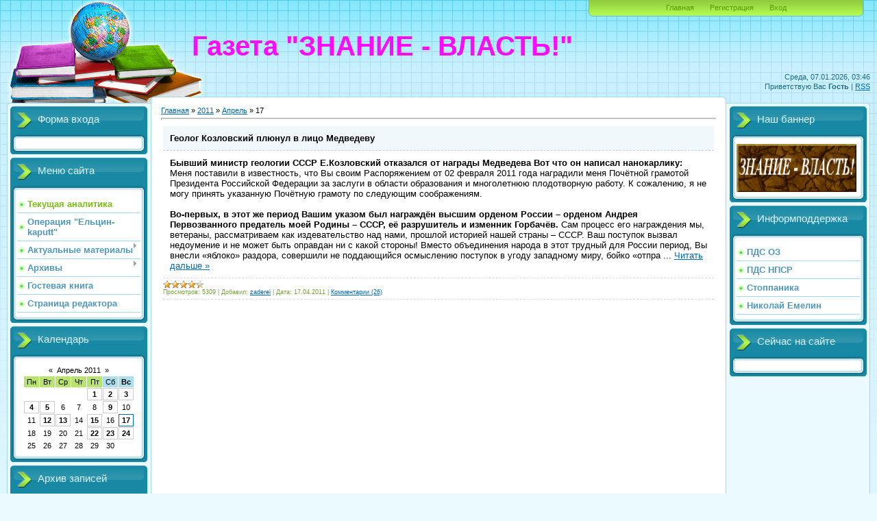

--- FILE ---
content_type: text/javascript; charset=UTF-8
request_url: http://znanie-vlast.ru/rtr/1-1
body_size: 173
content:
document.write('<a href="http://znanie-vlast.ru/rtr/1-1-1" target="_blank"><img alt="" border="0" src="http://znanie-vlast.ru/images/banner.gif" width="175" height="70"></a>');